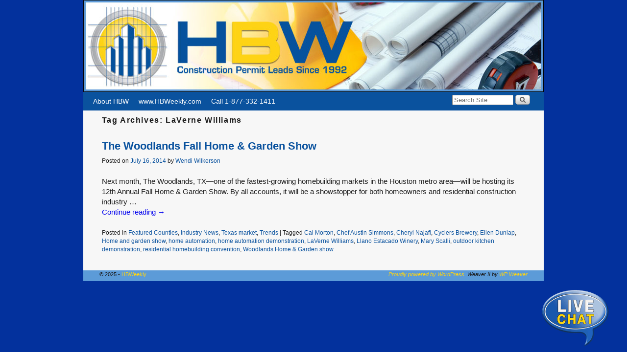

--- FILE ---
content_type: text/plain
request_url: https://www.google-analytics.com/j/collect?v=1&_v=j102&a=2081251855&t=pageview&_s=1&dl=https%3A%2F%2Fblog.hbweekly.com%2Ftag%2Flaverne-williams%2F&ul=en-us%40posix&dt=LaVerne%20Williams%20%7C%20HBWeekly&sr=1280x720&vp=1280x720&_u=IEBAAEABAAAAACAAI~&jid=470888794&gjid=90649803&cid=825065594.1766208978&tid=UA-64455803-1&_gid=1158528872.1766208978&_r=1&_slc=1&z=1932880449
body_size: -450
content:
2,cG-025WQCBTHX